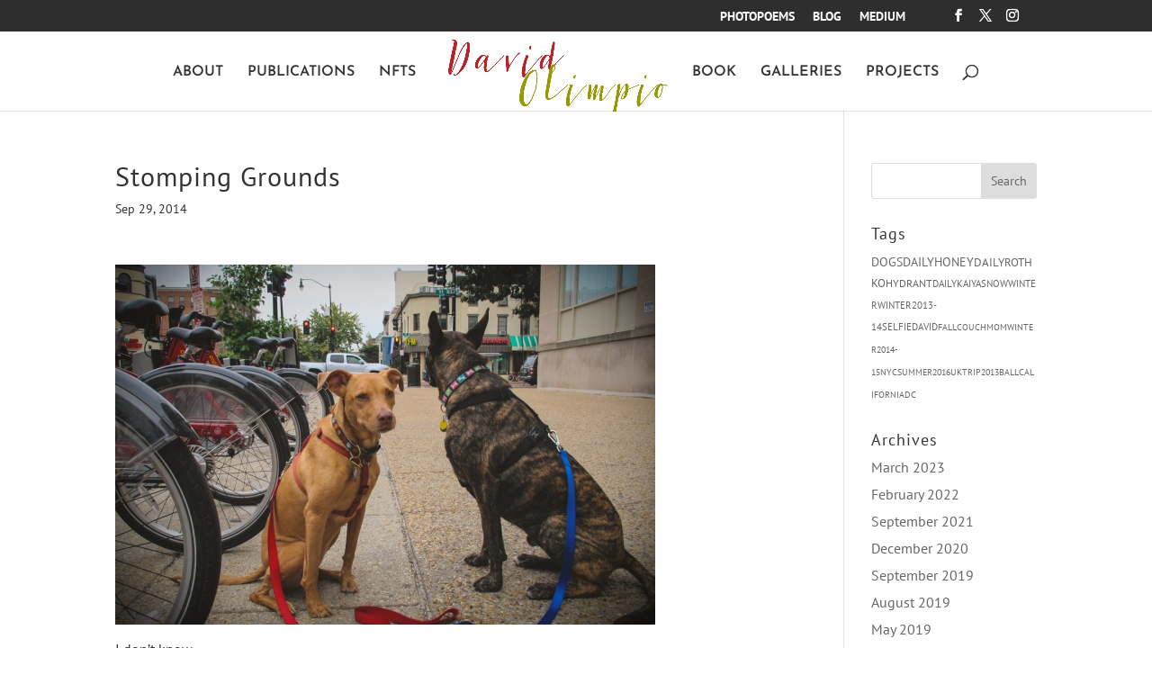

--- FILE ---
content_type: text/css
request_url: https://davidolimpio.com/wp-content/themes/Divi-child/style.css?ver=4.27.4
body_size: 548
content:
/*
 Theme Name:     Divi Child
 Description:    Divi Child Theme
 Author:         David Olimpio
 Template:       Divi
 Version:        1.0.0
*/

@import url("../Divi/style.css");

/* =Theme customization starts here
-------------------------------------------------------------- */



#et-secondary-nav, #et-secondary-nav li {
	float:left !important;
	margin-right: 20px !important;
}

img.photo {
	border:1px solid #999999;
	padding:5px;
}

img.bordernone {
	border:none;
}

.comment-body { position: relative; padding: 0 110px 0 120px; margin-bottom: 48px; min-height: 87px; }

div.excerpt
	{
	font-style:italic;
	}

p a
	{
	text-decoration: underline;
}

iframe {
	width:1080px;
	height:600px;
}

div.sharedaddy {
margin-top: 0 !important;
padding-top: 15px !important;
}

div.robots-nocontent {
margin-top: 0 !important;
padding-top: 30px !important;
}

.yarpp-thumbnail {
	border: 0px !important;
}

.wp-caption { border: 0px; text-align: center; background-color: #ffffff; padding-top: 4px; margin-bottom: 10px; max-width: 96%; padding: 8px; }

et_top_search { float: right; margin-top: 16px; position: relative; display: none; width: 18px; }

/* Grid Styles */

.margin_right{ margin: 0 10px 20px 0;}

.gridBox { 
   margin: 20px auto 16px auto; 
   width: 800px;
}

.gridBox .grid-header{ 
   border-bottom: 0px solid #DFDDD5; 
   margin-bottom: 20px; 
   padding-bottom: 10px;
}

.gridBox .boxes-container{ }

.gridBox .boxes-container .grid-boxes{ 
   float: left; 
   background: #fff; 
   padding: 6px; 
   width: 222px; 
   border: 1px solid #DFDDD5;
}

.gridBox .boxes-container .grid-boxes .grid-thumbnail{ }

.gridBox .boxes-container .grid-boxes .grid-title{ 
   text-align: center; 
   margin-bottom: 0 !important; 
   padding: 8px 0 6px 0; 
   font-size: 14px;
}

.grid-title a {
	font-size: 16px;
}
li.et-social-google-plus {
	display:none;
}

h2 {
	margin-top:30px;
	margin-bottom:30px;
}

article {
	padding-bottom: 40px; 
	border-bottom: 1px solid gray;
}



--- FILE ---
content_type: text/plain
request_url: https://www.google-analytics.com/j/collect?v=1&_v=j102&a=2026878909&t=pageview&_s=1&dl=https%3A%2F%2Fdavidolimpio.com%2Fphotoblog%2Fstomping-grounds%2F&ul=en-us%40posix&dt=Stomping%20Grounds%20-%20David%20Olimpio&sr=1280x720&vp=1280x720&_u=IEBAAEABAAAAACAAI~&jid=668887857&gjid=1442502933&cid=1681707425.1768037224&tid=UA-613891-14&_gid=1140217604.1768037224&_r=1&_slc=1&z=845705638
body_size: -451
content:
2,cG-XQHLY2FE8Z